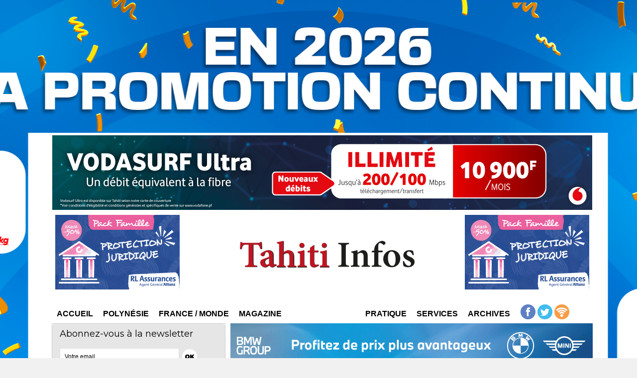

--- FILE ---
content_type: text/html; charset=utf-8
request_url: https://www.google.com/recaptcha/api2/aframe
body_size: 269
content:
<!DOCTYPE HTML><html><head><meta http-equiv="content-type" content="text/html; charset=UTF-8"></head><body><script nonce="xZHFMaqP6z77PT6fTMjhCA">/** Anti-fraud and anti-abuse applications only. See google.com/recaptcha */ try{var clients={'sodar':'https://pagead2.googlesyndication.com/pagead/sodar?'};window.addEventListener("message",function(a){try{if(a.source===window.parent){var b=JSON.parse(a.data);var c=clients[b['id']];if(c){var d=document.createElement('img');d.src=c+b['params']+'&rc='+(localStorage.getItem("rc::a")?sessionStorage.getItem("rc::b"):"");window.document.body.appendChild(d);sessionStorage.setItem("rc::e",parseInt(sessionStorage.getItem("rc::e")||0)+1);localStorage.setItem("rc::h",'1771890281531');}}}catch(b){}});window.parent.postMessage("_grecaptcha_ready", "*");}catch(b){}</script></body></html>